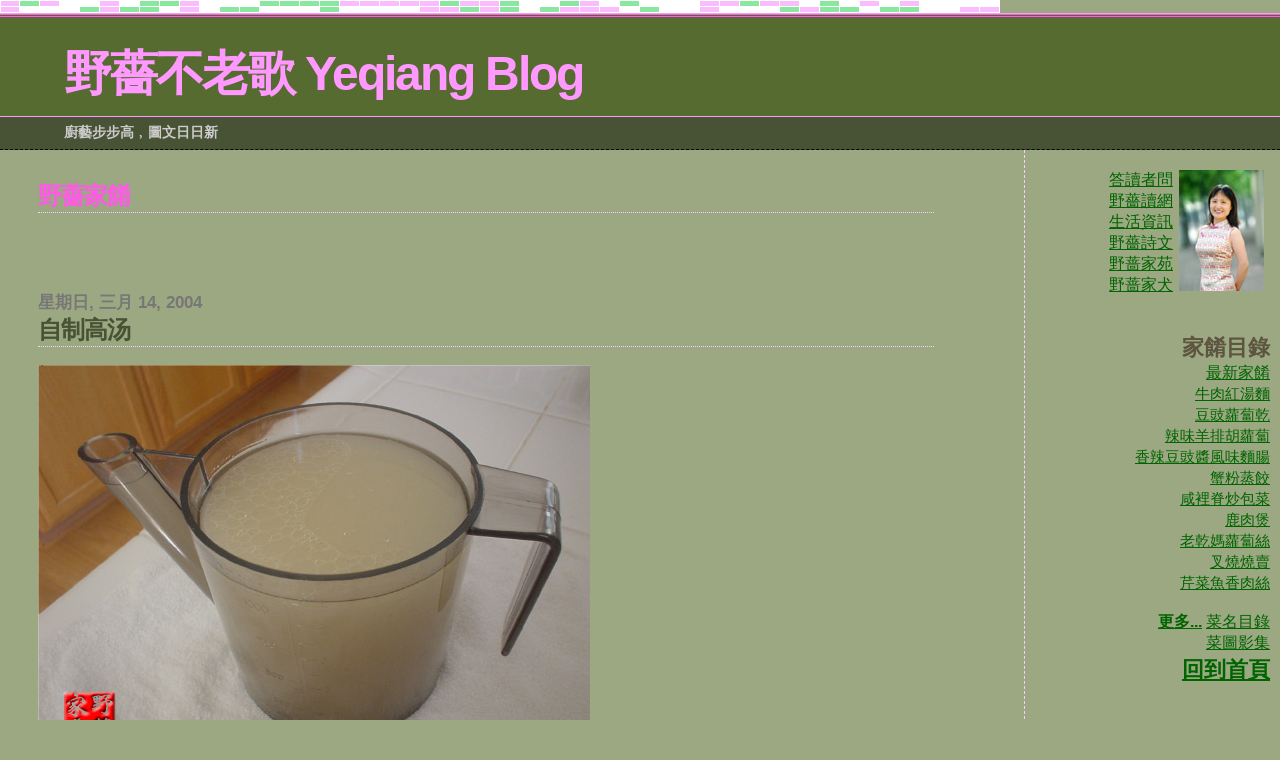

--- FILE ---
content_type: text/html
request_url: http://www.yeqiang.com/weblog/2004/03/blog-post_14.html
body_size: 17560
content:
<html>
	<head>
		<title>野薔不老歌 Yeqiang Blog</title>
		<!-- Meta Information -->
		<meta http-equiv="Content-Security-Policy" content="upgrade-insecure-requests">
		<meta http-equiv="Content-Type" content="text/html; charset=UTF-8" />
		<meta name="MSSmartTagsPreventParsing" content="true" />
		<meta name="generator" content="Blogger" />
                <META name="description" content="野薔家肴是以家常健康食譜為主的日誌體(weblog)網站﹐有最新家餚﹐答讀者問和野薔讀網等欄目">
		<meta name="keywords" content="食譜, 食谱, 烹饪, 烹调, 烹飪, 烹調, 野蔷, Chinese Cooking, Yeqiang, Ye Qiang">
		<meta name="revisit-after" content="14 days">
                <meta name="robots" content="index,follow">
                <meta name="distribution" content="Global">
		<meta name="classification" content="Cooking">
		<script language=JavaScript>
                        <!--
                        //Disable right mouse click Script
                        //By Maximus (maximus@nsimail.com) w/ mods by DynamicDrive
                        //For full source code, visit http://www.dynamicdrive.com

                        var message="This picture is copyright protected.";

                        ///////////////////////////////////
                        function clickIE4(){
                        if (event.button==2){
                        alert(message);
                        return false;
                        }
                        }

                        function clickNS4(e){
                        if (document.layers||document.getElementById&&!document.all){
                        if (e.which==2||e.which==3){
                        alert(message);
                        return false;
                        }
                        }
                        }

                        if (document.layers){
                        document.captureEvents(Event.MOUSEDOWN);
                        document.onmousedown=clickNS4;
                        }
                        else if (document.all&&!document.getElementById){
                        document.onmousedown=clickIE4;
                        }

                        document.oncontextmenu=new Function("alert(message);return false")

                        // --> 
                        </script>
		<style type="text/css">
 			body{
                            scrollbar-arrow-color: #ffbbff;
                        scrollbar-track-color: #9BA882;
                        scrollbar-shadow-color: #ffbbff;
                        scrollbar-face-color: #9BA882;
                        scrollbar-highlight-color: #ffbbff;
                        scrollbar-darkshadow-color: #ffbbff;
                        scrollbar-3dlight-color: #ffbbff; 
                        margin:0px;padding:0px;background:#9BA882;color:#111111;font-family:Century Gothic,Trebuchet,Verdana,Sans-Serif;}
         			a:link{color:#006400;text-decoration:underline;}
                           a:visited{color:#556B2F;}
			a:hover, a:active {font-family: Arial;color: #ff80ff; font-size: 10pt; text-decoration: none; text-transform: lowercase; letter-spacing: 1px; border-style:solid; border-top-width:1px; border-bottom-width:1px; border-left-width:1px; border-right-width:1px; border-color:#FF99BB; font-weight: bold}
			#logo{padding:0px;margin:0px;} 
			div#mainClm{float:left;width:70%;padding:30px 7% 10px 3%;border-right:1px dashed #FFCCFF;}
			div#sideBar{margin:20px 10px 0px 1em;padding:0px;text-align:right;}
			#header{padding:0px 0px 0px 0px;margin:0px 0px 0px 0px;border-top:1px solid #FF99FF;border-bottom:1px dashed #000000;background:#485235;color:white;}
			h1,h2,h3,h4,h5,h6{padding:0px;margin:0px;}
			h1 a:link {text-decoration:none;color:#FF99FF}
			h1 a:visited {text-decoration:none;color:#F5DEB3}
			h1{padding:25px 0px 10px 5%;border-top:double 3px #FF59E7;border-bottom:solid 1px #FF99FF;color:#FF99FF;background:#556B2F;font:bold 300% Century Gothic,Sans-Serif;letter-spacing:-2px;}
			h2{color:#485235;font-weight:bold;font-family:Verdana,Sans-Serif;letter-spacing:-1px; border-bottom:1px dotted #ffccff;}
			h3{margin:10px 0px 0px 0px;color:#777777;font-size:105%;}
			h4{color:#aa0033;}
			h6{color:#5D5540;font-size:140%;}
			h2.sidebar-title{color:#B8A80D;margin:0px;padding:0px;font-size:120%;}
			#sideBar ul{margin:0px 0px 33px 0px;padding:0px 0px 0px 0px;list-style-type:none;font-size:95%;}
			#sideBar li{margin:0px 0px 0px 0px;padding:0px 0px 0px 0px;list-style-type:none;font-size:95%;}
			#description{padding:0px;margin:7px 12% 7px 5%;color:#CCCCCC;background:transparent;font:bold 85% Verdana,Sans-Serif;}
			.blogPost{margin:0px 0px 30px 0px;font-size:100%;}
			.blogPost strong{color:#000000;font-weight:bold;}
			#sideBar ul a{padding:2px;margin:1px;width:100%;border:none;color:#999999; text-decoration:none;}
			#sideBar ul a:link{color:#006400;}
			#sideBar ul a:visited{color:#AEBB95;}
			#sideBar ul a:active{color:#006400;}
			#sideBar ul a:hover{color:#ffccff;text-decoration:none;}
			pre,code{color:#999999;}
			strike{color:#999999;}
			.bug{padding:5px;border:0px;}
			.byline{padding:0px;margin:0px;color:#444444;font-size:80%;}
			.byline a{border:none;color:#968A0A;text-decoration:none;}
			.byline a:hover{text-decoration:underline;}
			.blogComments{padding:0px;color:#9E5205;font-size:110%;font-weight:bold;font-family:Verdana,Sans-Serif;}
			.blogComment{margin-top:10px;font-size:100%;font-weight:normal;color:black;}
			.blogComments .byline{padding-bottom:20px;color:#444444;font-size:80%;font-weight:normal;display:inline;margin-right:10px}
            .deleted-comment {font-style:italic;color:gray;}
			#profile-container { }
			.profile-datablock { }
			.profile-img {display:inline;}
			.profile-img img {float:left;margin-right:5px;}
			.profile-data strong { }
			#profile-container p { }
			#profile-container .profile-textblock { }
            .profile-link a:link {color:#999999;text-decoration:none;}
            .profile-link a:active {color:#ff0000;text-decoration:none;}
            .profile-link a:visited {color:#999999;text-decoration:none;}
			.profile-link a:hover{color:#DE7008;text-decoration:none;}
		
		</style>
    <!-- Site Feed Autodiscovery-->
    <link rel="alternate" type="application/atom+xml" title="野薔不老歌 Yeqiang Blog - Atom" href="/weblog/atom.xml" />
<link rel="alternate" type="application/rss+xml" title="野薔不老歌 Yeqiang Blog - RSS" href="/weblog/rss.xml" />

    <!-- Atom API Posting Autodiscovery -->
    <link rel="service.post" type="application/atom+xml" title="野薔不老歌 Yeqiang Blog - Atom" href="http://www.blogger.com/feeds/6418628/posts/default" />

    <!-- Blogger API Autodiscovery -->
    <link rel="EditURI" type="application/rsd+xml" title="RSD" href="http://www2.blogger.com/rsd.g?blogID=6418628" />

<script type="text/javascript" src="http://www.haloscan.com/load.php?user=yeqiang"> </script>
<link REL="SHORTCUT ICON" HREF="/favicon.ico"> 
	<script async src="https://pagead2.googlesyndication.com/pagead/js/adsbygoogle.js?client=ca-pub-7255154740195612"
crossorigin="anonymous"></script>	
</head>
<body  ONDRAGSTART="window.event.returnValue=false" ONCONTEXTMENU="window.event.returnValue=false" onSelectStart="event.returnValue=false">
                <SCRIPT language=JavaScript>
                     <!--
                        var blinkColors = new Array("#89E7A0","#F9BDFD","#ffffff");
                        var blinkBorderColor = "#ffffff"
                        var blinkBorderWidth = 1;
                        var blinkRows = 2;
                        var blinkCols = 50;
                        var blinkWidth = 1000;
                        var blinkRowHeight = 5;
                        var blinkRate = 10;
                        document.write("<table id='blinkbox' width='" + blinkWidth +"' border = 0 cellspacing='" + blinkBorderWidth + "' cellpadding=0 bgcolor='" + blinkBorderColor +"'>");
                        for (r = 0; r < blinkRows; r++){
                        document.write("<TR>");
                        for (c = 0; c < blinkCols; c++){
                        document.write("<TD height='" + blinkRowHeight + "'></TD>");
                        }
                        document.write("</TR>");
                        }
                        document.write("</table>");
                        function blinkIt() {
                        changecell = Math.floor(Math.random() * (blinkCols * blinkRows));
                        changecolor = Math.floor(Math.random() * blinkColors.length);
                        bb = document.getElementById("blinkbox");
                        bbtd = bb.getElementsByTagName("td");
                        bbtd[changecell].style.backgroundColor = blinkColors[changecolor];
                        setTimeout('blinkIt()', blinkRate);
                        }
                        blinkIt();
                           //-->
                        </SCRIPT>
<div id="header">
	<h1>野薔不老歌 Yeqiang Blog</h1>
	<p id="description">廚藝步步高﹐圖文日日新</p>
</div>

<!-- Main Column -->

<div id="mainClm">
<H2><FONT COLOR="#FF59E7">野薔家餚</FONT></H2>

<!-- Blog Posts -->
<div class='adsense' style='text-align:center; padding: 0px 3px 0.5em 3px;'>
<script type="text/javascript"><!--
google_ad_client="pub-7255154740195612";
google_ad_host="pub-1556223355139109";
google_ad_width=468;
google_ad_height=60;
google_ad_format="468x60_as";
google_ad_type="text";
google_color_border="A8DDA0";
google_color_bg="EBFFED";
google_color_link="0000CC";
google_color_url="008000";
google_color_text="6D6D6D";
//--></script>
<script type="text/javascript"
  src="http://pagead2.googlesyndication.com/pagead/show_ads.js">
</script>


</div>

     
          <h3>星期日, 三月 14, 2004</h3>
     
     
     <h2>自制高汤<a name="107924859070007460">&nbsp;</a></h2>
		<div class="blogPost"><BR>
          <div style="clear:both;"></div><img src="/weblog/broth.jpg">
<br />
<br />我用这个杯子做高汤，不是煮啦，是去油。就是美国人叫的“gravy separator”“oil skimmer”。一见图，很容易明白，熬好的汤倒进去，油都浮在表面，只要将壺嘴上那一小点油倒掉，然后就可以往你要的容器里倒湯了，杯身的油面一直下沉，最后倒掉。好处在哪里呢，如果炖之前就剪肥，比方说去了鸡皮鸡油，那炖出的汤一点不香。不信，你用鸡脯炖个汤试试。鸡皮和鸡油在炖的过程里，是给了很多油，但也给了很多香味美味。所以，如果能够之后再撇油是最好不过。再则，也免得凝固之后手工去油层会给高汤“毁容”嘛。而且，只有牛的油层硬一点好揭，鸡的和猪的都很软呢，不容易揭干净的。所以呀，我觉得这个杯子很好用。
<br />
<br />我有个习惯，炖一锅高汤放在冰箱。用处多多：取几勺煮滚，洒下一点蔬菜去，就是汤了，水窄一点就是个烩菜。还可以天天变通内容的，今天我青菜豆腐，明朝我海带萝卜；朋友来做个三鲜锅巴，自己简单盖个面条……什么都离不开高汤呀。
<br />
<br />传统做法又叫大骨汤，一般用猪的“筒子骨”－－－经熬啊。依我之见，根据各人喜欢的口味，猪骨 牛骨 鸡骨都行。东方店里比较方便买汤骨。但是买不到汤骨也不碍事，我的经验是就用鸡腿。美国没有比鸡腿更便宜的东西了，买那种最便宜的quarter，会比买东方店的汤骨还便宜呢。烫一下去血水，然后就换清水，水量约三倍于鸡，丢下一根葱一块姜去，薄盐，一古脑儿焖几个小时。倒出汤来用照片上那个杯子处理之，剩下的quarter就扔了吧，已经没有什么味道。想要清汤，用小火并加盖（slow cooker做出来的都是清汤）；喜欢那种乳白色浓汤的话，就大火且锅盖留一条缝供出气。后期的去油工作都一样。那杯子在美国厨具店都有，wal-mart 好象也carry。有大小不同和塑料玻璃之分，只要认准脖子长得那样儿就行。<div style="clear:both; padding-bottom:0.25em"></div>
          <div class="byline">自制高汤 Posted by: <a href="/weblog/2004/03/blog-post_14.html" title="permanent link">yeqiang&nbsp;/&nbsp;3/14/2004 12:01:00 上午</a>
          </div>
<form action="https://www.paypal.com/cgi-bin/webscr" method="post">
<FONT COLOR="#FF59E7">歡迎留言﹕ <a href="javascript:HaloScan('107924859070007460');" target="_self"><script type="text/javascript">postCount('107924859070007460'); </script></a> | <a href="javascript:HaloScanTB('107924859070007460');" target="_self"><script type="text/javascript">postCountTB('107924859070007460'); </script></a></FONT> | <A HREF="mailto:?subject=Recommended Recipe&body=Link URL: /weblog/2004/03/blog-post_14.html"><FONT COLOR="#0080FF">推薦朋友</FONT></A> | <FONT COLOR="#FF59E7"><A HREF="/subscribe.html"><FONT COLOR="#FF59E7">歡迎訂閱</FONT></A>:</FONT> <form action="https://www.paypal.com/cgi-bin/webscr" method="post">
<!-- <input type="image" src="/images/paypal_logo.jpg" border="0" ALIGN="middle" name="submit" alt="Make payments with PayPal - it's fast, free and secure!"> -->
<input type="hidden" name="cmd" value="_xclick-subscriptions">
<input type="hidden" name="business" value="yeqiang@yeqiang.com">
<input type="hidden" name="item_name" value="Yeqiang.com Subscription">
<input type="hidden" name="item_number" value="Monthly">
<input type="hidden" name="page_style" value="Yeqiang">
<input type="hidden" name="no_shipping" value="1">
<input type="hidden" name="return" value="">
<input type="hidden" name="no_note" value="1">
<input type="hidden" name="currency_code" value="USD">
<input type="hidden" name="a3" value="5.00">
<input type="hidden" name="p3" value="1">
<input type="hidden" name="t3" value="M">
<input type="hidden" name="src" value="1">
<input type="hidden" name="sra" value="1">
<input type="hidden" name="usr_manage" value="1">
</form>

</div>

	
	

			<FONT SIZE=2><A HREF="/archives/archive.html"><FONT SIZE=2>家肴目錄</FONT></A> | <A HREF="/v-web/gallery/albums.php" TARGET="_blank">家肴圖集</A> | <A HREF="/ask_yeqiang/blogger.html"><FONT SIZE=2>答讀者問</FONT></A> | <A HREF="/comments/blogger.html"><FONT SIZE=2>野薔讀網</FONT></A> | <a href="/health_info/blogger.html"><FONT SIZE=2>生活資訊</FONT></a> | <A HREF="/index.html"><FONT SIZE=2>回到首頁</FONT></A> 
	</FONT>		
		
<!-- 	In accordance to the Blogger terms of service, please leave this button somewhere on your blogger-powered page. Thanks! -->
<p><a href="http://www.blogger.com"><img width="88" height="31" src="http://buttons.blogger.com/bloggerbutton1.gif" border="0" alt="This page is powered by Blogger. Isn't yours?" /></a></p>

<CENTER>

<!-- <!-- <A HREF="/contact.html">給野薔寫信</A> --> -->
<BR>
Blue Heron Arts, Co. &copy; 2004-2007 ALL Rights Reserved<P>

</CENTER>
<P>
</div>
<!-- Sidebar -->
<div id="sideBar">
  <img src="/images/yeqiang_cn02_sm.jpg" align="right" hspace="6">
	<!-- 
			
		+++++++++++++++++++++++++++++++++++++++++++++++++
				
		Add things to your sidebar here.
		Use the format:
		
		<li><a href="URL">Link Text</a></li>
	
		+++++++++++++++++++++++++++++++++++++++++++++++++
				
	-->
                <!--<A HREF="/archive/hulahoop_512k.asf"><IMG SRC="../images/hulahoop_sm.jpg" ALIGN=right BORDER=0></A><BR><BR><BR><BR>-->
	       <a href="/ask_yeqiang/blogger.html">答讀者問</a><BR>
	       <a href="/comments/blogger.html">野薔讀網</a><BR>
	       <a href="/health_info/blogger.html">生活資訊</a><BR>
	       <a href="/literature/blogger.html">野薔詩文</a><BR>
                <a href="/pictures/blogger.html">野蔷家苑</A><BR>
                <a href="/cappy/blogger.html">野蔷家犬</A>
<BR><BR><BR>
	<h6>家餚目錄</h6>
                <a href="/weblog/blogger.html">最新家餚</a></strong><BR>
    
        <li><a href="/archives/2007_02_12_archive.html#115446254237864661">牛肉紅湯麵</a></li>
     
        <li><a href="/archives/2007_02_09_archive.html#4216907657500571241">豆豉蘿蔔乾</a></li>
     
        <li><a href="/archives/2007_02_08_archive.html#4012462496250004252">辣味羊排胡蘿蔔</a></li>
     
        <li><a href="/archives/2007_02_07_archive.html#116374003946811657">香辣豆豉醬風味麵腸</a></li>
     
        <li><a href="/archives/2007_02_06_archive.html#116552462271929594">蟹粉蒸餃</a></li>
     
        <li><a href="/archives/2007_02_05_archive.html#115345926787246578">咸裡脊炒包菜</a></li>
     
        <li><a href="/archives/2007_02_02_archive.html#8575612967441249870">鹿肉煲</a></li>
     
        <li><a href="/archives/2007_02_01_archive.html#116655688845804058">老乾媽蘿蔔絲</a></li>
     
        <li><a href="/archives/2007_01_31_archive.html#116553812660365078">叉燒燒賣</a></li>
     
        <li><a href="/archives/2007_01_30_archive.html#894429878025415601">芹菜魚香肉絲</a></li>
     
              <BR>
              <STRONG><A HREF="/#MenuList">更多...</FONT></A></STRONG>
		<!-- Link to the front page, from your archives -->

	</ul>
                <a href="/#MenuList">菜名目錄</a><BR>
                <A HREF="/v-web/gallery/albums.php" TARGET="_blank">菜圖影集</A><BR>
                <!-- Link to the front page, from your archives -->
	<h6><A HREF="/">回到首頁</A></h6>
</div>
</div>

</body>
</html>

--- FILE ---
content_type: text/html; charset=utf-8
request_url: https://www.google.com/recaptcha/api2/aframe
body_size: 266
content:
<!DOCTYPE HTML><html><head><meta http-equiv="content-type" content="text/html; charset=UTF-8"></head><body><script nonce="2Aa9C0YGFnapj5tzLCJvtQ">/** Anti-fraud and anti-abuse applications only. See google.com/recaptcha */ try{var clients={'sodar':'https://pagead2.googlesyndication.com/pagead/sodar?'};window.addEventListener("message",function(a){try{if(a.source===window.parent){var b=JSON.parse(a.data);var c=clients[b['id']];if(c){var d=document.createElement('img');d.src=c+b['params']+'&rc='+(localStorage.getItem("rc::a")?sessionStorage.getItem("rc::b"):"");window.document.body.appendChild(d);sessionStorage.setItem("rc::e",parseInt(sessionStorage.getItem("rc::e")||0)+1);localStorage.setItem("rc::h",'1763290969011');}}}catch(b){}});window.parent.postMessage("_grecaptcha_ready", "*");}catch(b){}</script></body></html>